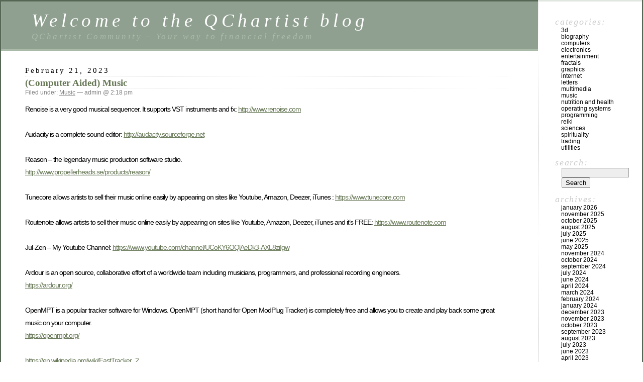

--- FILE ---
content_type: text/html; charset=UTF-8
request_url: http://www.qchartist.net/blog/computer-aided-music/
body_size: 7789
content:
<!DOCTYPE html PUBLIC "-//W3C//DTD XHTML 1.0 Transitional//EN" "http://www.w3.org/TR/xhtml1/DTD/xhtml1-transitional.dtd">
<html xmlns="http://www.w3.org/1999/xhtml" lang="en">

<head profile="http://gmpg.org/xfn/11">
	<meta http-equiv="Content-Type" content="text/html; charset=UTF-8" />

	<title>(Computer Aided) Music &laquo;  Welcome to the QChartist blog</title>

	<style type="text/css" media="screen">
		@import url( http://www.qchartist.net/blog/wp-content/themes/classic/style.css );
	</style>

	<link rel="pingback" href="http://www.qchartist.net/blog/xmlrpc.php" />
		<link rel='archives' title='January 2026' href='http://www.qchartist.net/blog/2026/01/' />
	<link rel='archives' title='November 2025' href='http://www.qchartist.net/blog/2025/11/' />
	<link rel='archives' title='October 2025' href='http://www.qchartist.net/blog/2025/10/' />
	<link rel='archives' title='August 2025' href='http://www.qchartist.net/blog/2025/08/' />
	<link rel='archives' title='July 2025' href='http://www.qchartist.net/blog/2025/07/' />
	<link rel='archives' title='June 2025' href='http://www.qchartist.net/blog/2025/06/' />
	<link rel='archives' title='May 2025' href='http://www.qchartist.net/blog/2025/05/' />
	<link rel='archives' title='November 2024' href='http://www.qchartist.net/blog/2024/11/' />
	<link rel='archives' title='October 2024' href='http://www.qchartist.net/blog/2024/10/' />
	<link rel='archives' title='September 2024' href='http://www.qchartist.net/blog/2024/09/' />
	<link rel='archives' title='July 2024' href='http://www.qchartist.net/blog/2024/07/' />
	<link rel='archives' title='June 2024' href='http://www.qchartist.net/blog/2024/06/' />
	<link rel='archives' title='April 2024' href='http://www.qchartist.net/blog/2024/04/' />
	<link rel='archives' title='March 2024' href='http://www.qchartist.net/blog/2024/03/' />
	<link rel='archives' title='February 2024' href='http://www.qchartist.net/blog/2024/02/' />
	<link rel='archives' title='January 2024' href='http://www.qchartist.net/blog/2024/01/' />
	<link rel='archives' title='December 2023' href='http://www.qchartist.net/blog/2023/12/' />
	<link rel='archives' title='November 2023' href='http://www.qchartist.net/blog/2023/11/' />
	<link rel='archives' title='October 2023' href='http://www.qchartist.net/blog/2023/10/' />
	<link rel='archives' title='September 2023' href='http://www.qchartist.net/blog/2023/09/' />
	<link rel='archives' title='August 2023' href='http://www.qchartist.net/blog/2023/08/' />
	<link rel='archives' title='July 2023' href='http://www.qchartist.net/blog/2023/07/' />
	<link rel='archives' title='June 2023' href='http://www.qchartist.net/blog/2023/06/' />
	<link rel='archives' title='April 2023' href='http://www.qchartist.net/blog/2023/04/' />
	<link rel='archives' title='March 2023' href='http://www.qchartist.net/blog/2023/03/' />
	<link rel='archives' title='February 2023' href='http://www.qchartist.net/blog/2023/02/' />
		<meta name='robots' content='max-image-preview:large' />
<link rel="alternate" type="application/rss+xml" title="Welcome to the QChartist blog &raquo; Feed" href="http://www.qchartist.net/blog/feed/" />
<link rel="alternate" type="application/rss+xml" title="Welcome to the QChartist blog &raquo; Comments Feed" href="http://www.qchartist.net/blog/comments/feed/" />
<link rel="alternate" type="application/rss+xml" title="Welcome to the QChartist blog &raquo; (Computer Aided) Music Comments Feed" href="http://www.qchartist.net/blog/computer-aided-music/feed/" />
<script type="text/javascript">
window._wpemojiSettings = {"baseUrl":"https:\/\/s.w.org\/images\/core\/emoji\/14.0.0\/72x72\/","ext":".png","svgUrl":"https:\/\/s.w.org\/images\/core\/emoji\/14.0.0\/svg\/","svgExt":".svg","source":{"concatemoji":"http:\/\/www.qchartist.net\/blog\/wp-includes\/js\/wp-emoji-release.min.js?ver=6.1.7"}};
/*! This file is auto-generated */
!function(e,a,t){var n,r,o,i=a.createElement("canvas"),p=i.getContext&&i.getContext("2d");function s(e,t){var a=String.fromCharCode,e=(p.clearRect(0,0,i.width,i.height),p.fillText(a.apply(this,e),0,0),i.toDataURL());return p.clearRect(0,0,i.width,i.height),p.fillText(a.apply(this,t),0,0),e===i.toDataURL()}function c(e){var t=a.createElement("script");t.src=e,t.defer=t.type="text/javascript",a.getElementsByTagName("head")[0].appendChild(t)}for(o=Array("flag","emoji"),t.supports={everything:!0,everythingExceptFlag:!0},r=0;r<o.length;r++)t.supports[o[r]]=function(e){if(p&&p.fillText)switch(p.textBaseline="top",p.font="600 32px Arial",e){case"flag":return s([127987,65039,8205,9895,65039],[127987,65039,8203,9895,65039])?!1:!s([55356,56826,55356,56819],[55356,56826,8203,55356,56819])&&!s([55356,57332,56128,56423,56128,56418,56128,56421,56128,56430,56128,56423,56128,56447],[55356,57332,8203,56128,56423,8203,56128,56418,8203,56128,56421,8203,56128,56430,8203,56128,56423,8203,56128,56447]);case"emoji":return!s([129777,127995,8205,129778,127999],[129777,127995,8203,129778,127999])}return!1}(o[r]),t.supports.everything=t.supports.everything&&t.supports[o[r]],"flag"!==o[r]&&(t.supports.everythingExceptFlag=t.supports.everythingExceptFlag&&t.supports[o[r]]);t.supports.everythingExceptFlag=t.supports.everythingExceptFlag&&!t.supports.flag,t.DOMReady=!1,t.readyCallback=function(){t.DOMReady=!0},t.supports.everything||(n=function(){t.readyCallback()},a.addEventListener?(a.addEventListener("DOMContentLoaded",n,!1),e.addEventListener("load",n,!1)):(e.attachEvent("onload",n),a.attachEvent("onreadystatechange",function(){"complete"===a.readyState&&t.readyCallback()})),(e=t.source||{}).concatemoji?c(e.concatemoji):e.wpemoji&&e.twemoji&&(c(e.twemoji),c(e.wpemoji)))}(window,document,window._wpemojiSettings);
</script>
<style type="text/css">
img.wp-smiley,
img.emoji {
	display: inline !important;
	border: none !important;
	box-shadow: none !important;
	height: 1em !important;
	width: 1em !important;
	margin: 0 0.07em !important;
	vertical-align: -0.1em !important;
	background: none !important;
	padding: 0 !important;
}
</style>
	<link rel='stylesheet' id='wp-block-library-css' href='http://www.qchartist.net/blog/wp-includes/css/dist/block-library/style.min.css?ver=6.1.7' type='text/css' media='all' />
<link rel='stylesheet' id='coblocks-frontend-css' href='http://www.qchartist.net/blog/wp-content/plugins/coblocks/dist/style-coblocks-1.css?ver=2.25.5' type='text/css' media='all' />
<link rel='stylesheet' id='classic-theme-styles-css' href='http://www.qchartist.net/blog/wp-includes/css/classic-themes.min.css?ver=1' type='text/css' media='all' />
<style id='global-styles-inline-css' type='text/css'>
body{--wp--preset--color--black: #000000;--wp--preset--color--cyan-bluish-gray: #abb8c3;--wp--preset--color--white: #ffffff;--wp--preset--color--pale-pink: #f78da7;--wp--preset--color--vivid-red: #cf2e2e;--wp--preset--color--luminous-vivid-orange: #ff6900;--wp--preset--color--luminous-vivid-amber: #fcb900;--wp--preset--color--light-green-cyan: #7bdcb5;--wp--preset--color--vivid-green-cyan: #00d084;--wp--preset--color--pale-cyan-blue: #8ed1fc;--wp--preset--color--vivid-cyan-blue: #0693e3;--wp--preset--color--vivid-purple: #9b51e0;--wp--preset--gradient--vivid-cyan-blue-to-vivid-purple: linear-gradient(135deg,rgba(6,147,227,1) 0%,rgb(155,81,224) 100%);--wp--preset--gradient--light-green-cyan-to-vivid-green-cyan: linear-gradient(135deg,rgb(122,220,180) 0%,rgb(0,208,130) 100%);--wp--preset--gradient--luminous-vivid-amber-to-luminous-vivid-orange: linear-gradient(135deg,rgba(252,185,0,1) 0%,rgba(255,105,0,1) 100%);--wp--preset--gradient--luminous-vivid-orange-to-vivid-red: linear-gradient(135deg,rgba(255,105,0,1) 0%,rgb(207,46,46) 100%);--wp--preset--gradient--very-light-gray-to-cyan-bluish-gray: linear-gradient(135deg,rgb(238,238,238) 0%,rgb(169,184,195) 100%);--wp--preset--gradient--cool-to-warm-spectrum: linear-gradient(135deg,rgb(74,234,220) 0%,rgb(151,120,209) 20%,rgb(207,42,186) 40%,rgb(238,44,130) 60%,rgb(251,105,98) 80%,rgb(254,248,76) 100%);--wp--preset--gradient--blush-light-purple: linear-gradient(135deg,rgb(255,206,236) 0%,rgb(152,150,240) 100%);--wp--preset--gradient--blush-bordeaux: linear-gradient(135deg,rgb(254,205,165) 0%,rgb(254,45,45) 50%,rgb(107,0,62) 100%);--wp--preset--gradient--luminous-dusk: linear-gradient(135deg,rgb(255,203,112) 0%,rgb(199,81,192) 50%,rgb(65,88,208) 100%);--wp--preset--gradient--pale-ocean: linear-gradient(135deg,rgb(255,245,203) 0%,rgb(182,227,212) 50%,rgb(51,167,181) 100%);--wp--preset--gradient--electric-grass: linear-gradient(135deg,rgb(202,248,128) 0%,rgb(113,206,126) 100%);--wp--preset--gradient--midnight: linear-gradient(135deg,rgb(2,3,129) 0%,rgb(40,116,252) 100%);--wp--preset--duotone--dark-grayscale: url('#wp-duotone-dark-grayscale');--wp--preset--duotone--grayscale: url('#wp-duotone-grayscale');--wp--preset--duotone--purple-yellow: url('#wp-duotone-purple-yellow');--wp--preset--duotone--blue-red: url('#wp-duotone-blue-red');--wp--preset--duotone--midnight: url('#wp-duotone-midnight');--wp--preset--duotone--magenta-yellow: url('#wp-duotone-magenta-yellow');--wp--preset--duotone--purple-green: url('#wp-duotone-purple-green');--wp--preset--duotone--blue-orange: url('#wp-duotone-blue-orange');--wp--preset--font-size--small: 13px;--wp--preset--font-size--medium: 20px;--wp--preset--font-size--large: 36px;--wp--preset--font-size--x-large: 42px;--wp--preset--spacing--20: 0.44rem;--wp--preset--spacing--30: 0.67rem;--wp--preset--spacing--40: 1rem;--wp--preset--spacing--50: 1.5rem;--wp--preset--spacing--60: 2.25rem;--wp--preset--spacing--70: 3.38rem;--wp--preset--spacing--80: 5.06rem;}:where(.is-layout-flex){gap: 0.5em;}body .is-layout-flow > .alignleft{float: left;margin-inline-start: 0;margin-inline-end: 2em;}body .is-layout-flow > .alignright{float: right;margin-inline-start: 2em;margin-inline-end: 0;}body .is-layout-flow > .aligncenter{margin-left: auto !important;margin-right: auto !important;}body .is-layout-constrained > .alignleft{float: left;margin-inline-start: 0;margin-inline-end: 2em;}body .is-layout-constrained > .alignright{float: right;margin-inline-start: 2em;margin-inline-end: 0;}body .is-layout-constrained > .aligncenter{margin-left: auto !important;margin-right: auto !important;}body .is-layout-constrained > :where(:not(.alignleft):not(.alignright):not(.alignfull)){max-width: var(--wp--style--global--content-size);margin-left: auto !important;margin-right: auto !important;}body .is-layout-constrained > .alignwide{max-width: var(--wp--style--global--wide-size);}body .is-layout-flex{display: flex;}body .is-layout-flex{flex-wrap: wrap;align-items: center;}body .is-layout-flex > *{margin: 0;}:where(.wp-block-columns.is-layout-flex){gap: 2em;}.has-black-color{color: var(--wp--preset--color--black) !important;}.has-cyan-bluish-gray-color{color: var(--wp--preset--color--cyan-bluish-gray) !important;}.has-white-color{color: var(--wp--preset--color--white) !important;}.has-pale-pink-color{color: var(--wp--preset--color--pale-pink) !important;}.has-vivid-red-color{color: var(--wp--preset--color--vivid-red) !important;}.has-luminous-vivid-orange-color{color: var(--wp--preset--color--luminous-vivid-orange) !important;}.has-luminous-vivid-amber-color{color: var(--wp--preset--color--luminous-vivid-amber) !important;}.has-light-green-cyan-color{color: var(--wp--preset--color--light-green-cyan) !important;}.has-vivid-green-cyan-color{color: var(--wp--preset--color--vivid-green-cyan) !important;}.has-pale-cyan-blue-color{color: var(--wp--preset--color--pale-cyan-blue) !important;}.has-vivid-cyan-blue-color{color: var(--wp--preset--color--vivid-cyan-blue) !important;}.has-vivid-purple-color{color: var(--wp--preset--color--vivid-purple) !important;}.has-black-background-color{background-color: var(--wp--preset--color--black) !important;}.has-cyan-bluish-gray-background-color{background-color: var(--wp--preset--color--cyan-bluish-gray) !important;}.has-white-background-color{background-color: var(--wp--preset--color--white) !important;}.has-pale-pink-background-color{background-color: var(--wp--preset--color--pale-pink) !important;}.has-vivid-red-background-color{background-color: var(--wp--preset--color--vivid-red) !important;}.has-luminous-vivid-orange-background-color{background-color: var(--wp--preset--color--luminous-vivid-orange) !important;}.has-luminous-vivid-amber-background-color{background-color: var(--wp--preset--color--luminous-vivid-amber) !important;}.has-light-green-cyan-background-color{background-color: var(--wp--preset--color--light-green-cyan) !important;}.has-vivid-green-cyan-background-color{background-color: var(--wp--preset--color--vivid-green-cyan) !important;}.has-pale-cyan-blue-background-color{background-color: var(--wp--preset--color--pale-cyan-blue) !important;}.has-vivid-cyan-blue-background-color{background-color: var(--wp--preset--color--vivid-cyan-blue) !important;}.has-vivid-purple-background-color{background-color: var(--wp--preset--color--vivid-purple) !important;}.has-black-border-color{border-color: var(--wp--preset--color--black) !important;}.has-cyan-bluish-gray-border-color{border-color: var(--wp--preset--color--cyan-bluish-gray) !important;}.has-white-border-color{border-color: var(--wp--preset--color--white) !important;}.has-pale-pink-border-color{border-color: var(--wp--preset--color--pale-pink) !important;}.has-vivid-red-border-color{border-color: var(--wp--preset--color--vivid-red) !important;}.has-luminous-vivid-orange-border-color{border-color: var(--wp--preset--color--luminous-vivid-orange) !important;}.has-luminous-vivid-amber-border-color{border-color: var(--wp--preset--color--luminous-vivid-amber) !important;}.has-light-green-cyan-border-color{border-color: var(--wp--preset--color--light-green-cyan) !important;}.has-vivid-green-cyan-border-color{border-color: var(--wp--preset--color--vivid-green-cyan) !important;}.has-pale-cyan-blue-border-color{border-color: var(--wp--preset--color--pale-cyan-blue) !important;}.has-vivid-cyan-blue-border-color{border-color: var(--wp--preset--color--vivid-cyan-blue) !important;}.has-vivid-purple-border-color{border-color: var(--wp--preset--color--vivid-purple) !important;}.has-vivid-cyan-blue-to-vivid-purple-gradient-background{background: var(--wp--preset--gradient--vivid-cyan-blue-to-vivid-purple) !important;}.has-light-green-cyan-to-vivid-green-cyan-gradient-background{background: var(--wp--preset--gradient--light-green-cyan-to-vivid-green-cyan) !important;}.has-luminous-vivid-amber-to-luminous-vivid-orange-gradient-background{background: var(--wp--preset--gradient--luminous-vivid-amber-to-luminous-vivid-orange) !important;}.has-luminous-vivid-orange-to-vivid-red-gradient-background{background: var(--wp--preset--gradient--luminous-vivid-orange-to-vivid-red) !important;}.has-very-light-gray-to-cyan-bluish-gray-gradient-background{background: var(--wp--preset--gradient--very-light-gray-to-cyan-bluish-gray) !important;}.has-cool-to-warm-spectrum-gradient-background{background: var(--wp--preset--gradient--cool-to-warm-spectrum) !important;}.has-blush-light-purple-gradient-background{background: var(--wp--preset--gradient--blush-light-purple) !important;}.has-blush-bordeaux-gradient-background{background: var(--wp--preset--gradient--blush-bordeaux) !important;}.has-luminous-dusk-gradient-background{background: var(--wp--preset--gradient--luminous-dusk) !important;}.has-pale-ocean-gradient-background{background: var(--wp--preset--gradient--pale-ocean) !important;}.has-electric-grass-gradient-background{background: var(--wp--preset--gradient--electric-grass) !important;}.has-midnight-gradient-background{background: var(--wp--preset--gradient--midnight) !important;}.has-small-font-size{font-size: var(--wp--preset--font-size--small) !important;}.has-medium-font-size{font-size: var(--wp--preset--font-size--medium) !important;}.has-large-font-size{font-size: var(--wp--preset--font-size--large) !important;}.has-x-large-font-size{font-size: var(--wp--preset--font-size--x-large) !important;}
.wp-block-navigation a:where(:not(.wp-element-button)){color: inherit;}
:where(.wp-block-columns.is-layout-flex){gap: 2em;}
.wp-block-pullquote{font-size: 1.5em;line-height: 1.6;}
</style>
<link rel='stylesheet' id='wp-components-css' href='http://www.qchartist.net/blog/wp-includes/css/dist/components/style.min.css?ver=6.1.7' type='text/css' media='all' />
<link rel='stylesheet' id='godaddy-styles-css' href='http://www.qchartist.net/blog/wp-content/plugins/coblocks/includes/Dependencies/GoDaddy/Styles/build/latest.css?ver=2.0.2' type='text/css' media='all' />
<link rel="https://api.w.org/" href="http://www.qchartist.net/blog/wp-json/" /><link rel="alternate" type="application/json" href="http://www.qchartist.net/blog/wp-json/wp/v2/posts/53" /><link rel="EditURI" type="application/rsd+xml" title="RSD" href="http://www.qchartist.net/blog/xmlrpc.php?rsd" />
<link rel="wlwmanifest" type="application/wlwmanifest+xml" href="http://www.qchartist.net/blog/wp-includes/wlwmanifest.xml" />
<meta name="generator" content="WordPress 6.1.7" />
<link rel="canonical" href="http://www.qchartist.net/blog/computer-aided-music/" />
<link rel='shortlink' href='http://www.qchartist.net/blog/?p=53' />
<link rel="alternate" type="application/json+oembed" href="http://www.qchartist.net/blog/wp-json/oembed/1.0/embed?url=http%3A%2F%2Fwww.qchartist.net%2Fblog%2Fcomputer-aided-music%2F" />
<link rel="alternate" type="text/xml+oembed" href="http://www.qchartist.net/blog/wp-json/oembed/1.0/embed?url=http%3A%2F%2Fwww.qchartist.net%2Fblog%2Fcomputer-aided-music%2F&#038;format=xml" />
<link rel="icon" href="http://www.qchartist.net/blog/wp-content/uploads/2023/08/QChartist_big-150x150.png" sizes="32x32" />
<link rel="icon" href="http://www.qchartist.net/blog/wp-content/uploads/2023/08/QChartist_big.png" sizes="192x192" />
<link rel="apple-touch-icon" href="http://www.qchartist.net/blog/wp-content/uploads/2023/08/QChartist_big.png" />
<meta name="msapplication-TileImage" content="http://www.qchartist.net/blog/wp-content/uploads/2023/08/QChartist_big.png" />
</head>

<body class="post-template-default single single-post postid-53 single-format-standard">
<div id="rap">
<h1 id="header">
	<a href="http://www.qchartist.net/blog/">Welcome to the QChartist blog</a>
	<span id="tagline">QChartist Community &#8211; Your way to financial freedom</span>
</h1>

<div id="content">
<!-- end header -->


<h2>February 21, 2023</h2>
<div class="post-53 post type-post status-publish format-standard hentry category-music" id="post-53">
	 <h3 class="storytitle"><a href="http://www.qchartist.net/blog/computer-aided-music/" rel="bookmark">(Computer Aided) Music</a></h3>
	<div class="meta">Filed under: <a href="http://www.qchartist.net/blog/category/music/" rel="category tag">Music</a> &#8212;  admin @ 2:18 pm </div>

	<div class="storycontent">
		
<p>Renoise is a very good musical sequencer. It supports VST instruments and fx: <a href="http://www.renoise.com">http://www.renoise.com</a><br><br>Audacity is a complete sound editor: <a href="http://audacity.sourceforge.net">http://audacity.sourceforge.net</a><br><br>Reason &#8211; the legendary music production software studio.<br><a href="http://www.propellerheads.se/products/reason/">http://www.propellerheads.se/products/reason/</a><br><br>Tunecore allows artists to sell their music online easily by appearing on sites like Youtube, Amazon, Deezer, iTunes : <a href="https://www.tunecore.com">https://www.tunecore.com</a><br><br>Routenote allows artists to sell their music online easily by appearing on sites like Youtube, Amazon, Deezer, iTunes and it&#8217;s FREE: <a href="https://www.routenote.com">https://www.routenote.com</a><br><br>Jul-Zen &#8211; My Youtube Channel: <a href="https://www.youtube.com/channel/UCoKY6OQlAeDk3-AXL8ziIgw">https://www.youtube.com/channel/UCoKY6OQlAeDk3-AXL8ziIgw</a><br><br>Ardour is an open source, collaborative effort of a worldwide team including musicians, programmers, and professional recording engineers.<br><a href="https://ardour.org/">https://ardour.org/</a><br><br>OpenMPT is a popular tracker software for Windows. OpenMPT (short hand for Open ModPlug Tracker) is completely free and allows you to create and play back some great music on your computer.<br><a href="https://openmpt.org/">https://openmpt.org/</a><br><br><a href="https://en.wikipedia.org/wiki/FastTracker_2">https://en.wikipedia.org/wiki/FastTracker_2</a><br>FastTracker 2 (also referred to as FastTracker II) is a music tracker created by Fredrik &#8220;Mr. H&#8221; Huss and Magnus &#8220;Vogue&#8221; Högdahl, two members of the demogroup Triton (who later founded Starbreeze Studios) which set about releasing their own tracker after breaking into the scene in 1992 and winning several demo competitions. The source code of FastTracker 2 is written in Pascal using Borland Pascal 7 and TASM. The program works natively under MS-DOS.<br><br><a href="http://www.m-audio.com/">http://www.m-audio.com/</a><br>Acclaimed audio interfaces, studio monitors, and keyboard controllers<br><br>Sony Acid XPress Free<br>Sony has published a free version of its music creation software ACID Music Studio under the name of ACID Xpress, a multitrack sound editor specialized in loops, which allows you to record, edit, and mix music.<br><br><a href="https://www.ableton.com/">https://www.ableton.com/</a><br>Ableton makes Push and Live, hardware and software for music production, creation and performance. Ableton´s products are made to inspire creative music-making.<br>Live Lite 5 Free<br><br>FL Studio (originally known as FruityLoops) is a full-featured Digital Audio Workstation (DAW) offering a complete range of professional tools for everything from audio editing and beat creation to advanced arrangement, composition, mixing and mastering.<br><a href="https://www.image-line.com/fl-studio/">https://www.image-line.com/fl-studio/</a><br><br><a href="https://www.bandlab.com/products/cakewalk">https://www.bandlab.com/products/cakewalk</a><br>Fueled by over 30 years in the relentless pursuit of innovation, Cakewalk by BandLab is the new standard for the modern recording studio.<br>Cakewalk by BandLab is free.<br><br>Avid Pro Tools<br>Pro Tools is one of the highly-renowned DAW software out there. Done your studio with this powerful utility that brings your beats to life, records vocals and instruments with ease, and allows you to write your songs, or help with any studio requirement one might have.<br><a href="https://www.avid.com">https://www.avid.com</a><br><br>Propellerhead &#8211; ReBirth<br>ReBirth, the first software synth emulation software. The legendary product will, however, be available for free.<br><a href="https://en.wikipedia.org/wiki/ReBirth_RB-338">https://en.wikipedia.org/wiki/ReBirth_RB-338</a><br><br>Cool Edit Pro is an advanced multi track sound editing program for Windows. It has the following main capabilities: Sound Filters via Digital Signal Processing Effect, Multi track function, Plug-Ins capability &amp; Batch process files.<br><br><a href="https://ubuntustudio.org/">https://ubuntustudio.org/</a><br>Ubuntu Studio &#8211; A free and open operating system for creative people.<br><br>Wavosaur is a cool free sound editor, audio editor, wav editor software for editing, processing and recording sounds, wav and mp3 files. Wavosaur has all the features to edit audio (cut, copy, paste, etc.) produce music loops, analyze, record, batch convert.<br>Wavosaur supports VST plugins, ASIO driver, multichannel wav files, real time effect processing.<br><a href="https://www.wavosaur.com/">https://www.wavosaur.com/</a><br><br>XMMS is a multimedia player for unix systems.<br><br>Audacious is an open source audio player. A descendant of XMMS, Audacious plays your music how you want it, without stealing away your computer&#8217;s resources from other tasks.<br><br>Clementine &#8211; Music Player &#8211; Radio<br><br>Rhythmbox &#8211; Music Player &#8211; Radio<br><br>VLC &#8211; Music Player &#8211; Radio<br><br>-=LARGE PACK of OldSkool DOS MOD Trackers (XM/IT/S3M/MOD)=-<br><a href="https://archive.org/details/MODTRACKERS">https://archive.org/details/MODTRACKERS</a><br><br>New Age Music: Relaxing Music: Reiki Music; Yoga Music; Relaxation Music; Spa Music<br><a href="https://www.youtube.com/watch?v=jTpjhWjXGjw">https://www.youtube.com/watch?v=jTpjhWjXGjw</a><br><br>&#8211; Enya<br>&#8211; Vangelis<br>&#8211; Adiemus<br>&#8211; Enigma<br>&#8211; Calm and Gentle and more Yoga Meditation Tribe Music<br>&#8211; Sacred Spirit<br>&#8211; New Age Relax Station<br>&#8211; New Age Chillout<br>&#8211; New Age Reiki<br>&#8211; Relaxing Yoga Music for Stress Relief and for Exercice<br>&#8211; Kitaro </p>



<p>&#8211; Deva Premal</p>
	</div>

	<div class="feedback">
				<a href="http://www.qchartist.net/blog/computer-aided-music/#respond">Comments (0)</a>	</div>

</div>


<h2 id="comments">No Comments</h2>

	<p>No comments yet.</p>

<p><a href="http://www.qchartist.net/blog/computer-aided-music/feed/"><abbr title="Really Simple Syndication">RSS</abbr> feed for comments on this post.</a>	<a href="http://www.qchartist.net/blog/computer-aided-music/trackback/" rel="trackback">TrackBack <abbr title="Universal Resource Locator">URL</abbr></a>
</p>

<p>Sorry, the comment form is closed at this time.</p>



<!-- begin footer -->
</div>

<!-- begin sidebar -->
<div id="menu">

<ul>
			<li class="categories">Categories:<ul>	<li class="cat-item cat-item-3"><a href="http://www.qchartist.net/blog/category/3d/">3D</a>
</li>
	<li class="cat-item cat-item-24"><a href="http://www.qchartist.net/blog/category/biography/">Biography</a>
</li>
	<li class="cat-item cat-item-30"><a href="http://www.qchartist.net/blog/category/computers/">Computers</a>
</li>
	<li class="cat-item cat-item-6"><a href="http://www.qchartist.net/blog/category/electronics/">Electronics</a>
</li>
	<li class="cat-item cat-item-12"><a href="http://www.qchartist.net/blog/category/entertainment/">Entertainment</a>
</li>
	<li class="cat-item cat-item-28"><a href="http://www.qchartist.net/blog/category/fractals/">Fractals</a>
</li>
	<li class="cat-item cat-item-4"><a href="http://www.qchartist.net/blog/category/graphics/">Graphics</a>
</li>
	<li class="cat-item cat-item-9"><a href="http://www.qchartist.net/blog/category/internet/">Internet</a>
</li>
	<li class="cat-item cat-item-8"><a href="http://www.qchartist.net/blog/category/letters/">Letters</a>
</li>
	<li class="cat-item cat-item-11"><a href="http://www.qchartist.net/blog/category/multimedia/">Multimedia</a>
</li>
	<li class="cat-item cat-item-10"><a href="http://www.qchartist.net/blog/category/music/">Music</a>
</li>
	<li class="cat-item cat-item-29"><a href="http://www.qchartist.net/blog/category/nutrition-and-health/">Nutrition and Health</a>
</li>
	<li class="cat-item cat-item-15"><a href="http://www.qchartist.net/blog/category/operating-systems/">Operating systems</a>
</li>
	<li class="cat-item cat-item-5"><a href="http://www.qchartist.net/blog/category/programming/">Programming</a>
</li>
	<li class="cat-item cat-item-27"><a href="http://www.qchartist.net/blog/category/reiki/">Reiki</a>
</li>
	<li class="cat-item cat-item-7"><a href="http://www.qchartist.net/blog/category/sciences/">Sciences</a>
</li>
	<li class="cat-item cat-item-16"><a href="http://www.qchartist.net/blog/category/spirituality/">Spirituality</a>
</li>
	<li class="cat-item cat-item-13"><a href="http://www.qchartist.net/blog/category/trading/">Trading</a>
</li>
	<li class="cat-item cat-item-17"><a href="http://www.qchartist.net/blog/category/utilities/">Utilities</a>
</li>
</ul></li> <li id="search">
   <label for="s">Search:</label>
   <form id="searchform" method="get" action="http://www.qchartist.net/blog">
	<div>
		<input type="text" name="s" id="s" size="15" /><br />
		<input type="submit" value="Search" />
	</div>
	</form>
 </li>
 <li id="archives">Archives:	<ul>
	 	<li><a href='http://www.qchartist.net/blog/2026/01/'>January 2026</a></li>
	<li><a href='http://www.qchartist.net/blog/2025/11/'>November 2025</a></li>
	<li><a href='http://www.qchartist.net/blog/2025/10/'>October 2025</a></li>
	<li><a href='http://www.qchartist.net/blog/2025/08/'>August 2025</a></li>
	<li><a href='http://www.qchartist.net/blog/2025/07/'>July 2025</a></li>
	<li><a href='http://www.qchartist.net/blog/2025/06/'>June 2025</a></li>
	<li><a href='http://www.qchartist.net/blog/2025/05/'>May 2025</a></li>
	<li><a href='http://www.qchartist.net/blog/2024/11/'>November 2024</a></li>
	<li><a href='http://www.qchartist.net/blog/2024/10/'>October 2024</a></li>
	<li><a href='http://www.qchartist.net/blog/2024/09/'>September 2024</a></li>
	<li><a href='http://www.qchartist.net/blog/2024/07/'>July 2024</a></li>
	<li><a href='http://www.qchartist.net/blog/2024/06/'>June 2024</a></li>
	<li><a href='http://www.qchartist.net/blog/2024/04/'>April 2024</a></li>
	<li><a href='http://www.qchartist.net/blog/2024/03/'>March 2024</a></li>
	<li><a href='http://www.qchartist.net/blog/2024/02/'>February 2024</a></li>
	<li><a href='http://www.qchartist.net/blog/2024/01/'>January 2024</a></li>
	<li><a href='http://www.qchartist.net/blog/2023/12/'>December 2023</a></li>
	<li><a href='http://www.qchartist.net/blog/2023/11/'>November 2023</a></li>
	<li><a href='http://www.qchartist.net/blog/2023/10/'>October 2023</a></li>
	<li><a href='http://www.qchartist.net/blog/2023/09/'>September 2023</a></li>
	<li><a href='http://www.qchartist.net/blog/2023/08/'>August 2023</a></li>
	<li><a href='http://www.qchartist.net/blog/2023/07/'>July 2023</a></li>
	<li><a href='http://www.qchartist.net/blog/2023/06/'>June 2023</a></li>
	<li><a href='http://www.qchartist.net/blog/2023/04/'>April 2023</a></li>
	<li><a href='http://www.qchartist.net/blog/2023/03/'>March 2023</a></li>
	<li><a href='http://www.qchartist.net/blog/2023/02/'>February 2023</a></li>
	</ul>
 </li>
 <li id="meta">Meta:	<ul>
				<li><a href="http://www.qchartist.net/blog/wp-login.php">Log in</a></li>
		<li><a href="http://www.qchartist.net/blog/feed/" title="Syndicate this site using RSS"><abbr title="Really Simple Syndication">RSS</abbr></a></li>
		<li><a href="http://www.qchartist.net/blog/comments/feed/" title="The latest comments to all posts in RSS">Comments <abbr title="Really Simple Syndication">RSS</abbr></a></li>
		<li><a href="http://validator.w3.org/check/referer" title="This page validates as XHTML 1.0 Transitional">Valid <abbr title="eXtensible HyperText Markup Language">XHTML</abbr></a></li>
		<li><a href="http://gmpg.org/xfn/"><abbr title="XHTML Friends Network">XFN</abbr></a></li>
		<li><a href="http://wordpress.org/" title="Powered by WordPress, state-of-the-art semantic personal publishing platform."><abbr title="WordPress">WP</abbr></a></li>
			</ul>
 </li>

</ul>

</div>
<!-- end sidebar -->

<p class="credit"><!--55 queries. 0.357 seconds. --> <cite>Powered by <a href='http://wordpress.org/' title='Powered by WordPress, state-of-the-art semantic personal publishing platform.'><strong>WordPress</strong></a></cite></p>

</div>

<script type='text/javascript' src='http://www.qchartist.net/blog/wp-content/plugins/coblocks/dist/js/coblocks-animation.js?ver=2.25.5' id='coblocks-animation-js'></script>
</body>
</html>